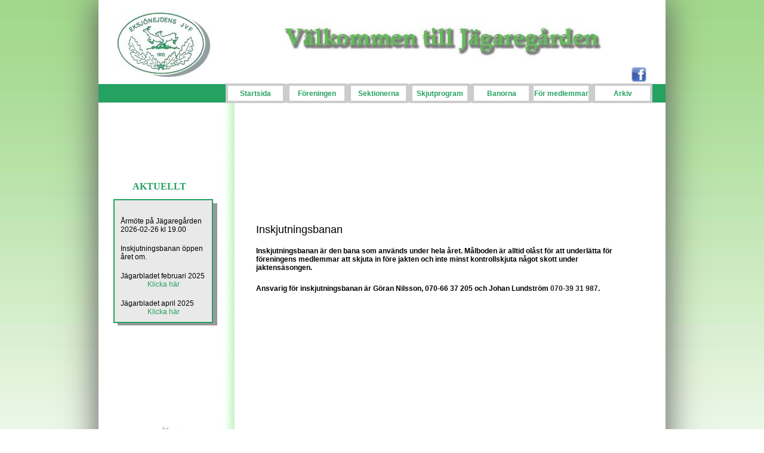

--- FILE ---
content_type: text/html
request_url: https://eksjonejdensjvf.se/bilagor/banorna/inskjutningsbanan/inskjutningsbanan.html
body_size: 3994
content:
<!DOCTYPE html PUBLIC "-//W3C//DTD XHTML 1.0 Strict//EN" "http://www.w3.org/TR/xhtml1/DTD/xhtml1-strict.dtd">
<html xmlns="http://www.w3.org/1999/xhtml"><!-- InstanceBegin template="/Templates/mall_sida.dwt" codeOutsideHTMLIsLocked="false" -->
<head>
<meta http-equiv="Content-Type" content="text/html; charset=utf-8" />
<!-- InstanceBeginEditable name="doctitle" -->
<title>Untitled Document</title>
<!-- InstanceEndEditable -->
<link href="../../../stil.css" rel="stylesheet" type="text/css" />
<style type="text/css">
<!--

a:link {
	color: #25a162;
	text-decoration: none;
}
a:visited {
	text-decoration: none;
	color: #25a162;
}
a:hover {
	text-decoration: none;
}
a:active {
	text-decoration: none;
}

}
body {
	background-color: #FFFFFF;
}
#startsida {
	position:absolute;
	width:100px;
	height:25px;
	z-index:1;
	left: 50%;
	margin-left: -262px;
	top: 140px;
	visibility: visible;
}
.style5 {
	color: #25a162;
	font-weight: bold;
}
#foreningen {
	position:absolute;
	width:100px;
	height:25px;
	z-index:2;
	left: 50%;
	margin-left: -159px;
	top: 140px;
	visibility: visible;
}
#sektionerna {
	position:absolute;
	width:100px;
	height:25px;
	z-index:3;
	left: 50%;
	margin-left: -56px;
	top: 140px;
	background-color: #FFFFFF;
	visibility: visible;
}
#skjutprogram {
	position:absolute;
	width:100px;
	height:25px;
	z-index:4;
	left: 50%;
	margin-left: +47px;
	top: 140px;
	visibility: visible;
}
.style7 {font-size: 14px}
#banorna {
	position:absolute;
	width:100px;
	height:25px;
	z-index:5;
	left: 50%;
	margin-left: +150px;
	top: 140px;
	visibility: visible;
}
#arkiv {
	position:absolute;
	width:100px;
	height:25px;
	z-index:6;
	left: 50%;
	margin-left: +353px;
	top: 140px;
	visibility: visible;
	background-color: #FFFFFF;
}
#u-foreningen {
	position:absolute;
	width:183px;
	height:200px;
	z-index:7;
	left: 50%;
	margin-left: -159px;
	top: 171px;
	visibility: hidden;
}
.style8 {
	font-size: 11px;
	font-family: Arial, Helvetica, sans-serif;
	color: #25a162;
	font-weight: bold;
}
#aktuellt {
	position:absolute;
	width:180px;
	height:272px;
	z-index:10;
	left: 50%;
	margin-left: -450px;
	top: 334px;
	visibility: visible;
}
#u-aktuellt {
	position:absolute;
	width:167px;
	height:205px;
	z-index:9;
	left: 50%;
	margin-left: -443px;
	top: 341px;
	background-color: #999999;
	visibility: visible;
}

#u-sektionerna {
	position:absolute;
	width:161px;
	height:118px;
	z-index:12;
	left: 50%;
	margin-left: -56px;
	top: 171px;
	visibility: hidden;
}
#u-skjutprogram {
	position:absolute;
	width:146px;
	height:109px;
	z-index:13;
	left: 50%;
	margin-left: +47px;
	top: 171px;
	visibility: hidden;
}
#u-banorna {
	position:absolute;
	width:199px;
	height:177px;
	z-index:14;
	left: 50%;
	margin-left: +150px;
	top: 171px;
	visibility: hidden;
}
#u-arkiv {
	position:absolute;
	width:149px;
	height:166px;
	z-index:15;
	left: 50%;
	margin-left: +353px;
	top: 171px;
	visibility: hidden;
}
.style9 {
	font-size: 12px;
	font-family: Arial, Helvetica, sans-serif;
}
.style18 {font-size: 12px; font-family: Arial, Helvetica, sans-serif; font-weight: bold; }
#reklam {	position:absolute;
	width:100px;
	height:25px;
	z-index:5;
	left: 50%;
	margin-left: +250px;
	top: 140px;
	visibility: visible;
}
#u-arkiv {	position:absolute;
	width:118px;
	height:97px;
	z-index:15;
	left: 50%;
	margin-left: +353px;
	top: 171px;
	visibility: hidden;
}
#u-arkiv {
	position:absolute;
	width:118px;
	height:93px;
	z-index:15;
	left: 50%;
	margin-left: +353px;
	top: 171px;
	visibility: hidden;
}
#u-reklam {
	position:absolute;
	width:124px;
	height:126px;
	z-index:13;
	left: 50%;
	margin-left: +250px;
	top: 171px;
	visibility: hidden;
}
.style21 {font-size: 12px; font-family: Arial, Helvetica, sans-serif; color: #25a162; font-weight: bold; }
.style22 {font-size: 12px}
.style23 {	font-size: 20px
}
.style24 {	font-size: 18px;
	font-family: "Times New Roman", Times, serif;
	font-weight: bold;
}

-->
</style>
<!-- InstanceBeginEditable name="head" -->
<style type="text/css">
<!--
.style10 {font-family: Arial, Helvetica, sans-serif;
	font-size: 18px;
}
.style11 {font-family: Arial, Helvetica, sans-serif;
	font-size: 12px;
	font-weight: bold;
}
-->
</style>
<!-- InstanceEndEditable -->
<script type="text/javascript">
<!--
function MM_showHideLayers() { //v9.0
  var i,p,v,obj,args=MM_showHideLayers.arguments;
  for (i=0; i<(args.length-2); i+=3) 
  with (document) if (getElementById && ((obj=getElementById(args[i]))!=null)) { v=args[i+2];
    if (obj.style) { obj=obj.style; v=(v=='show')?'visible':(v=='hide')?'hidden':v; }
    obj.visibility=v; }
}
//-->
</script>
</head>

<body>
<div id="u-reklam" onmouseover="MM_showHideLayers('u-reklam','','show')" onmouseout="MM_showHideLayers('u-reklam','','hide')">
  <table width="195" height="26" border="0" cellpadding="0" cellspacing="0">
    <tr>
      <td>&nbsp;</td>
      <td width="172">&nbsp;</td>
    </tr>
    <tr>
      <td width="23">&nbsp;</td>
      <td><a href="../../for_medlemmar/formaner/sid_1.html" target="_self" class="style18">Medlemsförmåner</a></td>
    </tr>
  </table>
  <table width="221" border="0" cellspacing="0" cellpadding="0">
    <tr>
      <td width="33">&nbsp;</td>
      <td><a href="../../for_medlemmar/annonser/allmant.html" target="_self" class="style18">Annonser (medlemmar)</a></td>
    </tr>
    <tr>
      <td>&nbsp;</td>
      <td><table width="185" border="0" cellspacing="0" cellpadding="0">
        <tr>
          <td width="10">&nbsp;</td>
          <td><a href="../../for_medlemmar/bildkollage/2023/oversikt_total.html" target="_self" class="style18">Bildkollage</a></td>
        </tr>
      </table></td>
    </tr>
    <tr>
      <td>&nbsp;</td>
      <td><table width="185" border="0" cellspacing="0" cellpadding="0">
        <tr>
          <td width="20">&nbsp;</td>
          <td><a href="../../for_medlemmar/sekretess/policy.pdf" target="_blank" class="style18">Sekretesspolicy</a></td>
        </tr>
      </table></td>
    </tr>
  </table>
  <blockquote>&nbsp;</blockquote>
</div>
<div id="u-arkiv" onmouseover="MM_showHideLayers('u-arkiv','','show')" onmouseout="MM_showHideLayers('u-arkiv','','hide')">
  <table width="104" height="26" border="0" cellpadding="0" cellspacing="0">
    <tr>
      <td>&nbsp;</td>
      <td>&nbsp;</td>
    </tr>
    <tr>
      <td width="34">&nbsp;</td>
      <td><span class="style21"><a href="../../arkiv/fore_2024/arkiv_old.html" target="_self">Före 2024</a></span></td>
    </tr>
  </table>
  <table width="100" border="0" cellspacing="0" cellpadding="0">
    <tr>
      <td width="44">&nbsp;</td>
      <td><span class="style21"><a href="../../arkiv/2024/resultat_sida.html" target="_self">2024</a></span></td>
    </tr>
  </table>
  <table width="103" border="0" cellspacing="0" cellpadding="0">
    <tr>
      <td width="54">&nbsp;</td>
      <td><span class="style21"><a href="../../arkiv/2025/resultat_sida.html" target="_self">2025</a></span></td>
    </tr>
  </table>
</div>
<div id="u-foreningen" onmouseover="MM_showHideLayers('u-foreningen','','show')" onmouseout="MM_showHideLayers('u-foreningen','','hide')">
  <table width="179" height="196" border="0" cellpadding="0" cellspacing="0">
    <tr>
      <td width="173" height="171" align="left" valign="top"><table width="116" height="26" border="0" cellpadding="0" cellspacing="0">
        <tr>
          <td width="16">&nbsp;</td>
          <td width="100">&nbsp;</td>
        </tr>
        <tr>
          <td>&nbsp;</td>
          <td><span class="style21"><a href="../../foreningen/om_foreningen/om_foreningen.html" target="_self">Om föreningen</a></span></td>
        </tr>
      </table>
        <table width="120" border="0" cellspacing="0" cellpadding="0">
          <tr>
            <td width="26">&nbsp;</td>
            <td width="87"><span class="style21"><a href="../../foreningen/jagaregarden/jagaregarden.html" target="_self">Jägaregården</a></span></td>
          </tr>
        </table>
        <table width="177" border="0" cellspacing="0" cellpadding="0">
          <tr>
            <td width="36">&nbsp;</td>
            <td width="141"><span class="style21"><a href="../../foreningen/styrelsen/styrelsen.html" target="_self">Styrelsen / funktionärer </a></span></td>
          </tr>
        </table>
        <table width="166" border="0" cellspacing="0" cellpadding="0">
          <tr>
            <td width="46">&nbsp;</td>
            <td width="120" class="style8"><a href="../../foreningen/grasklippning/grasklippning.html" class="style22">Gräsklippargrupp</a></td>
          </tr>
        </table>
        <table width="146" border="0" cellspacing="0" cellpadding="0">
          <tr>
            <td width="56">&nbsp;</td>
            <td width="90"><span class="style21"><a href="../../foreningen/medlemskap/medlemskap.html" target="_self">Medlemskap</a></span></td>
          </tr>
        </table>
        <table width="158" border="0" cellspacing="0" cellpadding="0">
          <tr>
            <td width="66">&nbsp;</td>
            <td><span class="style21"><a href="../../foreningen/hittahit/hittahit.html" target="_self">Hitta hit</a></span></td>
          </tr>
        </table>
        <table width="169" border="0" cellspacing="0" cellpadding="0">
          <tr>
            <td width="76">&nbsp;</td>
            <td width="93"><span class="style21"><a href="../../foreningen/foretagsskytte/foretagsskytte.html" target="_self">Företagsskytte</a></span></td>
          </tr>
        </table>
        <table width="155" border="0" cellspacing="0" cellpadding="0">
          <tr>
            <td width="86">&nbsp;</td>
            <td width="69"><span class="style21"><a href="../../foreningen/atthyra/atthyra.html" target="_self">Att hyra</a></span></td>
          </tr>
        </table>
        <table width="158" border="0" cellspacing="0" cellpadding="0">
          <tr>
            <td width="96">&nbsp;</td>
            <td><span class="style21"><a href="../../foreningen/kontakt/kontakt.html" target="_self">Kontakt</a></span></td>
          </tr>
        </table></td>
    </tr>
  </table>
</div>
<div id="arkiv" onmouseover="MM_showHideLayers('u-arkiv','','show')" onmouseout="MM_showHideLayers('u-arkiv','','hide')">
<table width="100" border="3" bordercolor="#cccccc" cellspacing="0" cellpadding="0">
          <tr>
            <td height="25" align="center" bgcolor="#FFFFFF"><span class="style12 style5 style7 style9">Arkiv</span></td>
    </tr>
        </table>
</div>
<div id="banorna" onmouseover="MM_showHideLayers('u-banorna','','show')" onmouseout="MM_showHideLayers('u-banorna','','hide')">
  <table width="100" border="3" bordercolor="#cccccc" cellspacing="0" cellpadding="0">
    <tr>
      <td height="25" align="center" bgcolor="#FFFFFF"><span class="style12 style5 style7 style9">Banorna</span></td>
    </tr>
  </table>
</div>
<div id="skjutprogram" onmouseover="MM_showHideLayers('u-skjutprogram','','show')" onmouseout="MM_showHideLayers('u-skjutprogram','','hide')">
<table width="100" border="3" bordercolor="#cccccc" cellspacing="0" cellpadding="0">
          <tr>
            <td height="25" align="center" bgcolor="#FFFFFF"><span class="style12 style5 style7 style9">Skjutprogram</span></td>
    </tr>
        </table>
</div>
<div id="sektionerna" onmouseover="MM_showHideLayers('u-sektionerna','','show')" onmouseout="MM_showHideLayers('u-sektionerna','','hide')">
<table width="100" border="3" bordercolor="#cccccc" cellspacing="0" cellpadding="0">
          <tr>
            <td height="25" align="center" bgcolor="#FFFFFF"><span class="style12 style5 style7 style9">Sektionerna</span></td>
    </tr>
        </table>
</div>
<div id="foreningen" onmouseover="MM_showHideLayers('u-foreningen','','show')" onmouseout="MM_showHideLayers('u-foreningen','','hide')">
<table width="100" border="3" bordercolor="#cccccc" cellspacing="0" cellpadding="0">
          <tr>
            <td height="25" align="center" bgcolor="#FFFFFF"><span class="style12 style5 style7 style9">Föreningen</span></td>
    </tr>
        </table>
      </div>
<div id="wrapper"><div id="huvudtext">
  <table width="950" height="603" border="0" cellpadding="0" cellspacing="0">
    <tr>
      <td width="208" height="141" align="left" valign="top" bgcolor="#FFFFFF"><div id="u-skjutprogram" onmouseover="MM_showHideLayers('u-skjutprogram','','show')" onmouseout="MM_showHideLayers('u-skjutprogram','','hide')">
          <table width="116" height="26" border="0" cellpadding="0" cellspacing="0">
            <tr>
              <td>&nbsp;</td>
              <td>&nbsp;</td>
            </tr>
            <tr>
              <td width="8">&nbsp;</td>
              <td><span class="style21"><a href="../../skjutprogram/kalender/cal.html" target="_self">Kalender</a></span></td>
            </tr>
          </table>
          <table width="120" border="0" cellspacing="0" cellpadding="0">
            <tr>
              <td width="18">&nbsp;</td>
              <td><span class="style18"><a href="../../skjutprogram/program_2021/program_2021_sida.html"><span class="style21"><a href="../../skjutprogram/resultat/resultat_sida.html" target="_self">Resultat tävlingar</a></span></a></span></td>
            </tr>
          </table>
          <table width="136" border="0" cellspacing="0" cellpadding="0">
            <tr>
              <td width="28">&nbsp;</td>
              <td width="108"><span class="style21"><a href="../../skjutprogram/tavlingsregler/regler.html" target="_self">Tävlingsregler</a></span></td>
            </tr>
            <tr>
              <td colspan="2"><table width="131" border="0" cellspacing="0" cellpadding="0">
                <tr>
                  <td width="38">&nbsp;</td>
                  <td width="81">&nbsp;</td>
                </tr>
              </table></td>
              </tr>
          </table>
        </div>
        <div id="u-banorna" onmouseover="MM_showHideLayers('u-banorna','','show')" onmouseout="MM_showHideLayers('u-banorna','','hide')">
          <table width="116" height="26" border="0" cellpadding="0" cellspacing="0">
            <tr>
              <td>&nbsp;</td>
              <td>&nbsp;</td>
            </tr>
            <tr>
              <td width="25">&nbsp;</td>
              <td><span class="style21"><a href="../gemensamt/gemensamt.html" target="_self">Gemensamt</a></span></td>
            </tr>
          </table>
          <table width="120" border="0" cellspacing="0" cellpadding="0">
            <tr>
              <td width="35">&nbsp;</td>
              <td><span class="style21"><a href="../algbanan/algbanan.html" target="_self">Älgbanan</a></span></td>
            </tr>
          </table>
          <table width="136" border="0" cellspacing="0" cellpadding="0">
            <tr>
              <td width="45">&nbsp;</td>
              <td width="92"><span class="style21"><a href="../radjursbanan/radjursbanan.html" target="_self">Rådjursbanan</a></span></td>
            </tr>
          </table>
          <table width="171" border="0" cellspacing="0" cellpadding="0">
            <tr>
              <td width="55">&nbsp;</td>
              <td width="116"><span class="style21"><a href="../skeetbanan/skeetbanan.html" target="_self">Skeetbanan</a></span></td>
            </tr>
          </table>
          <table width="179" border="0" cellspacing="0" cellpadding="0">
            <tr>
              <td width="65">&nbsp;</td>
              <td width="114"><span class="style21"><a href="../trapbanan/trapbanan.html" target="_self">Trapbanan</a></span></td>
            </tr>
          </table>
          <table width="184" border="0" cellspacing="0" cellpadding="0">
            <tr>
              <td width="75">&nbsp;</td>
              <td width="109"><span class="style21"><a href="../sportingbanan/sportingbanan.html" target="_self">Sportingbanan</a></span></td>
            </tr>
          </table>
          <table width="193" border="0" cellspacing="0" cellpadding="0">
            <tr>
              <td width="85">&nbsp;</td>
              <td width="108"><span class="style21"><a href="inskjutningsbanan.html" target="_self">Inskjutningsbanan</a></span></td>
            </tr>
          </table>
          <table width="183" border="0" cellspacing="0" cellpadding="0">
            <tr>
              <td width="95">&nbsp;</td>
              <td width="88"><span class="style21"><a href="../jakstigsmal/jaktstigsmal.html" target="_self">Jaktstigsmål</a></span></td>
            </tr>
          </table>
        </div>
        <table width="191" border="0" cellspacing="0" cellpadding="0">
          <tr>
            <td width="29">&nbsp;</td>
            <td width="162">&nbsp;</td>
          </tr>
          <tr>
            <td>&nbsp;</td>
            <td><img src="../../../bilder/med_skugga.jpg" alt="" width="161" height="115" /></td>
          </tr>
        </table></td>
      <td width="742" align="left" valign="bottom" bgcolor="#FFFFFF"><table width="720" border="0" cellspacing="0" cellpadding="0">
        <tr>
          <td width="90">&nbsp;</td>
          <td><img src="../../../bilder/rubrik_skuggad.jpg" alt="" width="558" height="64" /></td>
          <td width="72" rowspan="3" align="right" valign="bottom"><table width="61" border="0" cellspacing="0" cellpadding="0">
            <tr>
              <td>&nbsp;</td>
              <td width="35">&nbsp;</td>
            </tr>
            <tr>
              <td>&nbsp;</td>
              <td><a href="https://www.facebook.com/eksjonejdensjvf/" target="_blank"><img src="../../../bilder/facebook.png" alt="" width="25" height="25" /></a></td>
            </tr>
          </table></td>
        </tr>
        <tr>
          <td>&nbsp;</td>
          <td>&nbsp;</td>
        </tr>
        <tr>
          <td>&nbsp;</td>
          <td>&nbsp;</td>
        </tr>
      </table></td>
    </tr>
    <tr>
      <td height="31" colspan="2" align="left" valign="middle" bgcolor="#25a162"><table width="858" border="0" cellspacing="0" cellpadding="0">
        <tr>
          <td width="295">&nbsp;</td>
          <td width="563" height="31" bgcolor="#CCCCCC">&nbsp;</td>
        </tr>
      </table></td>
      </tr>
    <tr>
      <td height="410" align="left" valign="top" bgcolor="#FFFFFF"><table width="172" height="732" border="0" cellpadding="0" cellspacing="0">
        <tr>
          <td width="32" height="132">&nbsp;</td>
          <td width="140">&nbsp;</td>
        </tr>
        <tr>
          <td>&nbsp;</td>
          <td align="center"><span class="style5">AKTUELLT</span></td>
        </tr>
        <tr>
          <td height="391">&nbsp;</td>
          <td align="center">&nbsp;</td>
        </tr>
        <tr>
          <td>&nbsp;</td>
          <td align="center"><img src="../../../bilder/stugan_mini.jpg" alt="" width="140" height="84" /></td>
        </tr>
        <tr>
          <td height="87">&nbsp;</td>
          <td align="center">&nbsp;</td>
        </tr>
        <tr>
          <td>&nbsp;</td>
          <td align="center">&nbsp;</td>
        </tr>
      </table>
        <div id="aktuellt">
          <table width="167" height="122" border="1" cellpadding="10" cellspacing="0" bordercolor="#25a162" bgcolor="e9e9e9">
            <tr>
              <td height="120" align="left" valign="top"><table width="143" height="120" border="0" cellpadding="0" cellspacing="0">
                  <tr>
                    <td height="15">&nbsp;</td>
                  </tr>
                  <tr>
                    <td height="15"><p class="style9">Årmöte på Jägaregården 2026-02-26 kl 19.00</p></td>
                  </tr>
                  <tr>
                    <td height="15">&nbsp;</td>
                  </tr>
                  <tr>
                    <td height="15"><p class="style9">Inskjutningsbanan öppen året om.</p></td>
                  </tr>
                  <tr>
                    <td height="15">&nbsp;</td>
                  </tr>
                  <tr>
                    <td height="15"><p class="style9">Jägarbladet februari 2025 </p>
                        <p align="center" class="style9"><a href="../../../jb/jb_0225.pdf" target="_blank">Klicka här</a></p></td>
                  </tr>
                  <tr>
                    <td height="15">&nbsp;</td>
                  </tr>
                  <tr>
                    <td height="15"><p class="style9">Jägarbladet april 2025 </p>
                        <p align="center" class="style9"><a href="../../../jb/jb_0425.pdf" target="_blank">Klicka här</a></p></td>
                  </tr>
              </table></td>
            </tr>
          </table>
        </div></td>
      <td align="left" valign="top" bgcolor="#FFFFFF"><div id="startsida">
        <table width="100" border="3" bordercolor="#cccccc" cellspacing="0" cellpadding="0">
          <tr>
            <td height="25" align="center" bgcolor="#FFFFFF"><span class="style12 style5 style7 style9"><a href="../../../index.html" target="_self">Startsida</a></span></td>
          </tr>
        </table>
      </div>
        <!-- InstanceBeginEditable name="text" -->
        <table width="706" border="0" cellspacing="0" cellpadding="0">
          <tr>
            <td width="56" align="left" valign="top"><img src="vertikal_inskjutningsbanan.jpg" alt="" width="20" height="750" /></td>
            <td align="left" valign="top"><table width="634" border="0" cellspacing="0" cellpadding="0">
                <tr>
                  <td height="185">&nbsp;</td>
                </tr>
                <tr>
                  <td>&nbsp;</td>
                </tr>
                <tr>
                  <td><span class="style10">Inskjutningsbanan</span></td>
                </tr>
                <tr>
                  <td>&nbsp;</td>
                </tr>
                <tr>
                  <td><p class="style11">Inskjutningsbanan &auml;r den bana som anv&auml;nds under hela &aring;ret. 
                    M&aring;lboden &auml;r alltid ol&aring;st f&ouml;r att underl&auml;tta f&ouml;r f&ouml;reningens  medlemmar att skjuta in f&ouml;re jakten och inte minst kontrollskjuta n&aring;got skott  under jaktens&auml;songen.</p></td>
                </tr>
                <tr>
                  <td><p>&nbsp;</p></td>
                </tr>
                <tr>
                  <td><p><span class="style11">Ansvarig f&ouml;r inskjutningsbanan &auml;r Göran Nilsson, 070-66 37 205 och <strong>Johan  Lundström </strong></span><span class="style9"><span style="color: rgb(34, 34, 34); font-family: Arial, Helvetica, sans-serif; font-size: 12px; font-style: normal; font-variant-ligatures: normal; font-variant-caps: normal; letter-spacing: normal; orphans: 2; text-align: start; text-indent: 0px; text-transform: none; white-space: normal; widows: 2; word-spacing: 0px; -webkit-text-stroke-width: 0px; background-color: rgb(255, 255, 255); text-decoration-thickness: initial; text-decoration-style: initial; text-decoration-color: initial; display: inline !important; float: none;"><strong>070-39 31 987</strong></span></span><span class="style11">.</span></p></td>
                </tr>
                <tr>
                  <td>&nbsp;</td>
                </tr>
            </table></td>
          </tr>
        </table>
        <!-- InstanceEndEditable -->
        <div id="u-aktuellt"></div>
        <div id="u-sektionerna" onmouseover="MM_showHideLayers('u-sektionerna','','show')" onmouseout="MM_showHideLayers('u-sektionerna','','hide')">
          <table width="139" height="26" border="0" cellpadding="0" cellspacing="0">
            <tr>
              <td>&nbsp;</td>
              <td>&nbsp;</td>
            </tr>
            <tr>
              <td width="13">&nbsp;</td>
              <td><span class="style21"><a href="../../sektionerna/ungdomssek/ungdomssektionen.html" target="_self">Ungdomssektionen</a></span></td>
            </tr>
          </table>
          <table width="140" border="0" cellspacing="0" cellpadding="0">
            <tr>
              <td width="23">&nbsp;</td>
              <td><span class="style21"><a href="../../sektionerna/skyttesek/skyttesektionen.html" target="_self">Skyttesektionen</a></span></td>
            </tr>
          </table>
          <table width="145" border="0" cellspacing="0" cellpadding="0">
            <tr>
              <td width="33">&nbsp;</td>
              <td><span class="style21"><a href="../../sektionerna/mandagsklubben/mandagsklubben.html" target="_self">Måndagsklubben</a></span></td>
            </tr>
          </table>
          <table width="154" border="0" cellspacing="0" cellpadding="0">
            <tr>
              <td width="43">&nbsp;</td>
              <td><span class="style21"><a href="../../sektionerna/viltvardssek/viltvardssektionen.html" target="_self">Viltvårdssektionen</a></span></td>
            </tr>
          </table>
          <table width="148" border="0" cellspacing="0" cellpadding="0">
            <tr>
              <td width="53">&nbsp;</td>
              <td><span class="style21"><a href="../../sektionerna/jagarexamen/jagarexamen.html" target="_self">Jägarexamen</a></span></td>
            </tr>
          </table>
        </div>        
        <div id="reklam" onmouseover="MM_showHideLayers('u-reklam','','show')" onmouseout="MM_showHideLayers('u-reklam','','hide')">
          <table width="100" border="3" bordercolor="#cccccc" cellspacing="0" cellpadding="0">
            <tr>
              <td height="25" align="center" bgcolor="#FFFFFF"><span class="style12 style5 style7 style9">För medlemmar</span></td>
            </tr>
          </table>
        </div></td>
    </tr>
  </table>
</div>
 
</div>
</body>
<!-- InstanceEnd --></html>


--- FILE ---
content_type: text/css
request_url: https://eksjonejdensjvf.se/stil.css
body_size: 151
content:
* {margin:0; padding:3;}




div#wrapper { width: 950px; border:none; margin-left: auto;
 margin-right: auto;
 margin-top: 0px;
 margin-bottom: 30px;
 
 -moz-box-shadow:0px 0px 15px #111;
 
box-shadow: 0px 0px 55px #555;
 
padding: 0px 0px 0px 0px;}
div#huvudtext {margin: 0; padding: 0; background-color: white;}





body {
	background-color: #FFFFFF;
	background-image: url(bilder/shade_gron.jpg);
	background-repeat: repeat-x;
}
